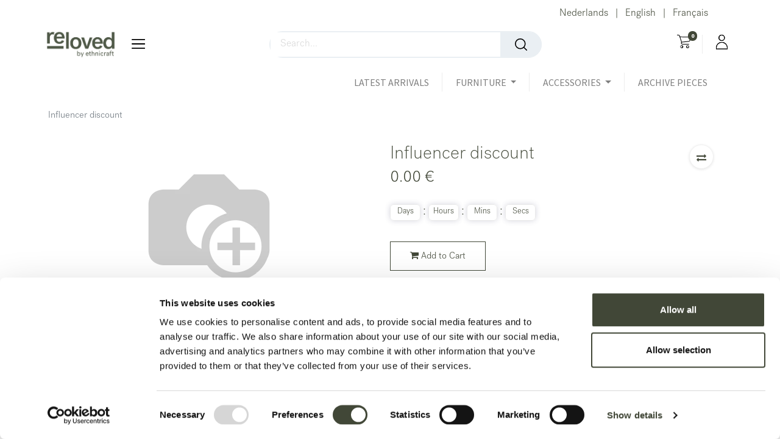

--- FILE ---
content_type: text/html; charset=utf-8
request_url: https://www.re-loved.com/shop/influencer-discount-9547
body_size: 14133
content:
<!DOCTYPE html>
<html lang="en-US" data-website-id="3" data-oe-company-name="Re-loved">
            
    
      
      
      
      
        
      
    
    
  <head>
                <meta charset="utf-8">
                <meta http-equiv="X-UA-Compatible" content="IE=edge,chrome=1">
            <meta name="viewport" content="width=device-width, initial-scale=1, user-scalable=no">
    
        <script>
          dataLayer = [{}];
        </script>
        
      <meta name="generator" content="Odoo">
    
    
    
    
    
    
    
    
    
      
      
      
      
        
          
            <meta property="og:type" content="website">
          
        
          
            <meta property="og:title" content="Influencer discount">
          
        
          
            <meta property="og:site_name" content="Re-loved">
          
        
          
            <meta property="og:url" content="https://www.re-loved.com/shop/influencer-discount-9547">
          
        
          
            <meta property="og:image" content="https://www.re-loved.com/web/image/product.template/9547/image_1024?unique=be2b11d">
          
        
          
            <meta property="og:description">
          
        
      
      
      
      
        
          <meta name="twitter:card" content="summary_large_image">
        
          <meta name="twitter:title" content="Influencer discount">
        
          <meta name="twitter:image" content="https://www.re-loved.com/web/image/product.template/9547/image_1024?unique=be2b11d">
        
          <meta name="twitter:description">
        
      
    
    
    
      
      
        <link rel="alternate" hreflang="nl" href="https://www.re-loved.com/nl/shop/influencer-discount-9547">
      
        <link rel="alternate" hreflang="en" href="https://www.re-loved.com/shop/influencer-discount-9547">
      
        <link rel="alternate" hreflang="fr" href="https://www.re-loved.com/fr/shop/influencer-discount-9547">
      
        <link rel="alternate" hreflang="x-default" href="https://www.re-loved.com/shop/influencer-discount-9547">
      
    
    <link rel="canonical" href="https://www.re-loved.com/shop/influencer-discount-9547">
    
    <link rel="preconnect" href="https://fonts.gstatic.com/" crossorigin="">
  
        

                <title>
        Influencer discount | 
        Re-loved
      </title>
                <link type="image/x-icon" rel="shortcut icon" href="/web/image/website/3/favicon?unique=340a03c">
            <link rel="preload" href="/web/static/lib/fontawesome/fonts/fontawesome-webfont.woff2?v=4.7.0" as="font" crossorigin="">
            <link type="text/css" rel="stylesheet" href="/web/content/768922-f798afb/3/web.assets_common.css" data-asset-xmlid="web.assets_common" data-asset-version="f798afb">
            <link type="text/css" rel="stylesheet" href="/web/content/770267-6185835/3/web.assets_frontend.css" data-asset-xmlid="web.assets_frontend" data-asset-version="6185835">
    
  
        

                <script id="web.layout.odooscript" type="text/javascript">
                    var odoo = {
                        csrf_token: "22d3a9f44f63570e6380894f6b893ac61f424389o1800402030",
                        debug: "",
                    };
                </script>
            <script type="text/javascript">
                odoo.dr_theme_config = {"bool_enable_ajax_load_on_click": false, "bool_enable_ajax_load": false, "bool_show_bottom_bar_onscroll": false, "bool_display_bottom_bar": true, "bool_mobile_filters": true, "json_zoom": {"zoom_enabled": true, "zoom_factor": 2, "disable_small": false}, "json_category_pills": {"enable": true, "enable_child": true, "hide_desktop": true, "show_title": true, "style": 1}, "json_grid_product": {"show_color_preview": true, "show_quick_view": true, "show_similar_products": true, "show_rating": true}, "json_shop_filters": {"in_sidebar": false, "collapsible": true, "show_category_count": true, "show_attrib_count": false, "hide_attrib_value": false, "show_price_range_filter": true, "price_range_display_type": "sales_price", "show_rating_filter": true, "show_brand_search": true, "show_labels_search": true, "show_tags_search": true, "brands_style": 1, "tags_style": 1}, "bool_sticky_add_to_cart": true, "bool_general_show_category_search": true, "json_general_language_pricelist_selector": {"hide_country_flag": false}, "json_brands_page": {"disable_brands_grouping": false}, "cart_flow": "default", "json_bottom_bar_config": ["tp_home", "tp_search", "tp_wishlist", "tp_offer", "tp_brands", "tp_category", "tp_orders"], "theme_installed": false, "pwa_active": false, "bool_product_offers": true, "is_public_user": true};
            </script>
        
            <script type="text/javascript">
                odoo.session_info = {"is_admin": false, "is_system": false, "is_website_user": true, "user_id": false, "is_frontend": true, "translationURL": "/website/translations", "cache_hashes": {"translations": "fd05df4d0f2990d5903d42d6b9957edb209ed756"}, "lang_url_code": "en"};
                if (!/(^|;\s)tz=/.test(document.cookie)) {
                    const userTZ = Intl.DateTimeFormat().resolvedOptions().timeZone;
                    document.cookie = `tz=${userTZ}; path=/`;
                }
            </script>
            <script defer type="text/javascript" src="/web/content/346196-5d1ba28/3/web.assets_common_minimal_js.js" data-asset-xmlid="web.assets_common_minimal_js" data-asset-version="5d1ba28"></script>
            <script defer type="text/javascript" src="/web/content/346197-4815fc4/3/web.assets_frontend_minimal_js.js" data-asset-xmlid="web.assets_frontend_minimal_js" data-asset-version="4815fc4"></script>
            
        
    
            <script defer type="text/javascript" data-src="/web/content/768925-9c05185/3/web.assets_common_lazy.js" data-asset-xmlid="web.assets_common_lazy" data-asset-version="9c05185"></script>
            <script async="1" type="text/javascript" src="https://static.klaviyo.com/onsite/js/klaviyo.js?company_id=Rivayp"></script>
            <script defer type="text/javascript" data-src="/web/content/770311-2ff8d51/3/web.assets_frontend_lazy.js" data-asset-xmlid="web.assets_frontend_lazy" data-asset-version="2ff8d51"></script>
    
  
        

                
            
            
            <script id="google_analytics_4_code" async="1" src="https://www.googletagmanager.com/gtag/js?id=G-8VG4L3LGNV"></script>
            <script>
              window.dataLayer = window.dataLayer || [];
              function gtag(){dataLayer.push(arguments);}
              gtag('js', new Date());
              gtag('config', 'G-8VG4L3LGNV', {});
            </script>
        
            
            
        
            

        
            <script type="text/javascript">
                console.log('dom')
                 document.addEventListener('DOMContentLoaded', function() {
                    window.dataLayer = window.dataLayer || [];

                    
                    const user_id = 'res.users(636,)';
                    const is_connected = '';
                    const is_public = 'True';
                    if (user_id && Boolean(is_connected)) {
                        window.dataLayer.push({
                            'event': 'userData',
                            'email': '',
                            'firstname': 'Public',
                            'lastname': 'user Re-loved',
                            'phonenumber': '',
                            'postalcode': '',
                            'city': '',
                            'country': ''.toLowerCase(),
                        });
                    }

                    
                    const form_info_address = document.querySelector("form[action='/shop/address']");
                    if (window.location.pathname === "/shop/address" && Boolean(is_public) && form_info_address) {
                        const btn_form = form_info_address.querySelector(".a-submit");
                        if (btn_form) {
                            btn_form.addEventListener("click", function(e) {
                                let data = {
                                    'event': 'userData',
                                    'email': form_info_address.querySelector("[name='email']").value,
                                    'firstname': form_info_address.querySelector("[name='firstname']").value,
                                    'lastname': form_info_address.querySelector("[name='lastname']").value,
                                    'phonenumber': form_info_address.querySelector("[name='phone']").value,
                                    'postalcode': form_info_address.querySelector("[name='zip']").value,
                                    'city': form_info_address.querySelector("[name='city']").value,
                                    'country': form_info_address.querySelector("[name='country_id'] option:checked").getAttribute('data-code'),
                                 }
                                sessionStorage.setItem('userData', JSON.stringify(data));
                                window.dataLayer.push(data);
                            });
                        }
                    }

                    
                    const form_professionals = document.querySelector("form[action='/website_form/']");
                    if (window.location.pathname === "/professionals" && Boolean(is_public) && form_professionals){
                        const btn_form = form_professionals.querySelector(".s_website_form_send");
                        if (btn_form) {
                            btn_form.addEventListener("click", function(e) {
                                let data = {
                                    'event': 'userData',
                                    'email': form_professionals.querySelector("[name='email_from']").value,
                                    'firstname': form_professionals.querySelector("[name='contact_name']").value,
                                    'phonenumber': form_professionals.querySelector("[name='phone']").value,
                                 }
                                sessionStorage.setItem('userData', JSON.stringify(data));
                                window.dataLayer.push(data);
                            });
                        }
                    }

                    
                    const userData = sessionStorage.getItem('userData');
                    if (Boolean(is_public) && userData) {
                        data = JSON.parse(userData);
                        window.dataLayer.push(data)
                    }
                });
            </script>
        
        
<!-- Google Tag Manager -->
<script data-cfasync="false">(function(w,d,s,l,i){w[l]=w[l]||[];w[l].push({'gtm.start':
new Date().getTime(),event:'gtm.js'});var f=d.getElementsByTagName(s)[0],
j=d.createElement(s),dl=l!='dataLayer'?'&l='+l:'';j.async=true;j.src=
'https://data.re-loved.com/gtm.js?id='+i+dl;f.parentNode.insertBefore(j,f);
})(window,document,'script','dataLayer','GTM-PB8RG5X');</script>
<!-- End Google Tag Manager -->
    </head>
            <body class="">
                
    
  
            
            
        
        
      <div id="wrapwrap" class="    ">
                
            <div class="te_auto_play_value d-none">
                <span>True</span>
            </div>
        
            
            
        <header id="top" data-anchor="true" data-name="Header" class="  o_header_standard">
                    <nav data-name="Navbar" class="navbar navbar-expand-lg navbar-light o_colored_level o_cc header10">
      <div class="oe_structure">
        <section class="container-fluid header_top">
          <div class="container d-flex justify-content-center justify-content-lg-between">
            
            <section class="te_s_header_offer_text o_colored_level">
              <span>&#160;</span>
            </section>
            <div class="te_header_before_right">
              <div class="te_header_lang">
                
        
        
        
    
        
        
    
        <div class="js_language_selector ml-2">
            <div class="list-inline" role="menu">
                
                    <a class="js_change_lang list-inline-item" href="/nl/shop/influencer-discount-9547" data-url_code="nl">
                        
        
    
            <span class="lang_btn_code" style="display:none">nl</span>
        <span> Nederlands</span>
                    </a>
                
        
            <span class="list-inline-item">|</span>
        
    
                    <a class="js_change_lang list-inline-item" href="/shop/influencer-discount-9547" data-url_code="en">
                        
        
    
            <span class="lang_btn_code" style="display:none">en</span>
        <span>English</span>
                    </a>
                
        
            <span class="list-inline-item">|</span>
        
    
                    <a class="js_change_lang list-inline-item" href="/fr/shop/influencer-discount-9547" data-url_code="fr">
                        
        
    
            <span class="lang_btn_code" style="display:none">fr</span>
        <span> Fran&#231;ais</span>
                    </a>
                
        
    
        <span class="o_add_language list-inline-item">|</span>
        
    

    </div>
        </div>
    
    
              </div>
              
              
            </div>
          </div>
        </section>
      </div>
      <div class="container justify-content-md-between header_middle">
        
        <div class="middle_first">
          <button type="button" class="navbar-toggler ept_mobi_toggler header_sidebar collapsed ml-3">
            <span class="navbar-toggler-icon">
              <div class="inner_bar"></div>
            </span>
          </button>
          
          
          <a href="/" class="navbar-brand logo te_header_before_logo">
            <span role="img" aria-label="Logo of Re-loved" title="Re-loved"><picture><source type="image/webp" srcset="/webp/image/website/3/logo/Re-loved?unique=340a03c"></source><img src="/web/image/website/3/logo/Re-loved?unique=340a03c" class="img img-fluid" alt="Re-loved" loading="lazy"/></picture></span>
          </a>
          
          
          <div class="te_bar_icon">
            <a href="#" class="">
              <i class="fa fa-bars"></i>
            </a>
          </div>
        </div>
        <div class="col-md-5 te_header_style_10_right">
          
          <div class="te_header_search">
            <div class="te_search_popover" tabindex="-1">
              
    <form method="get" class="o_wsale_products_searchbar_form o_wait_lazy_js " action="/shop">
                <div role="search" class="input-group">
        
        
            
            <input type="search" name="search" class="search-query form-control oe_search_box" data-limit="5" data-display-description="true" data-display-price="true" data-display-image="true" placeholder="Search..." value="">
        <div class="input-group-append">
            <button type="submit" class="btn btn-primary oe_search_button" aria-label="Search" title="Search"><i class="fa fa-search"></i></button>
        </div>
    </div>

                <input name="order" type="hidden" class="o_wsale_search_order_by" value="">
                
            </form>
        
            </div>
          </div>
        </div>
        <div class="te_header_right_icon">
          <div class="te_header_search">
            <div class="te_srch_icon_header">
              <a href="#" class="">
                <i class="fa fa-search te_srch_icon"></i>
                <i class="fa fa-times te_srch_close"></i>
              </a>
            </div>
          </div>
          
          
        
        
        <li class="nav-item divider d-none"> 
        
            
        <li class="o_wsale_my_cart  nav-item te_cart_icon_head ">
            <a href="/shop/cart" class="nav-link">
                <i class="fa fa-shopping-cart"></i>
                
                <sup class="my_cart_quantity badge badge-primary" data-order-id="">0</sup>
            </a>
        </li>
    
          
          
        
        
            
        
        <li class="o_wsale_my_wish d-none nav-item o_wsale_my_wish_hide_empty te_wish_icon_head">
            <a href="/shop/wishlist" class="nav-link">
                <i class="fa fa-1x fa-heart"></i>
                
                <sup class="my_wish_quantity o_animate_blink badge badge-primary">0</sup>
            </a>
        </li>
    
          <div class="te_header_account">
            
            <div class="px-2 te_signin">
              
                <a class="btn-link" href="/web/login">
                  <span class="te_user_account_icon">
                    <span class="fa fa-user-o d-block" aria-hidden="true"></span>
                  </span>
                </a>
              
            </div>
          </div>
        </div>
      </div>
      
      <div class="container-fluid header_bottom">
        <div class="container justify-content-start justify-content-lg-between">
          <div id="top_menu_collapse" class="collapse navbar-collapse">
            <div class="close_top_menu">x</div>
            
    <ul id="top_menu" class="nav navbar-nav o_menu_loading ml-auto">
        
              
              
                
              
              
              
                
    
            
        
            
        
            
        
            
        
    <li class="nav-item">
        
            
            
            <a role="menuitem" href="/shop/category/latest-arrivals-158" class="nav-link ">
                <span class="">LATEST ARRIVALS</span>
                
                    
                        
        
        
        <span id="menu_label_tx_span">
            
                
            
        </span>
    
                    
                
            </a>
        </li>
    

              
                
    
            
        
            
        
            
        
            
        
    
    <li class="nav-item dropdown  position-static" id="74">
        <a data-toggle="dropdown" href="#" class="nav-link dropdown-toggle o_mega_menu_toggle">
                <span class="">FURNITURE</span>
                
                    
                        
        
        
        <span id="menu_label_tx_span">
            
                
            
        </span>
    
                    
                
            </a>
        
            
            
            <div data-name="Mega Menu" class="dropdown-menu o_mega_menu dropdown-menu-right">
    























































































































































































































<section class="s_mega_menu_multi_menus py-4 o_colored_level" data-name="Multi-Menus">
        <div class="container">
            <div class="row">
                
                
                
                
                
                    <div class="py-2 text-center col-lg-2">
                        <h4><a href="/shop/category/tables-61"><b>Tables</b></a></h4>
                        <nav class="nav flex-column"><a href="/shop/category/tables-dining-tables-128" class="nav-link" data-name="Menu Item">Dining tables</a><a href="/shop/category/tables-coffee-tables-129" class="nav-link" data-name="Menu Item" data-original-title="" title="" aria-describedby="tooltip742833">Coffee tables</a></nav><a href="/shop/category/tables-side-tables-131" class="nav-link" data-name="Menu Item" data-original-title="" title="" aria-describedby="tooltip185419" style="padding-right: 0.2rem; padding-left: 0.2rem; white-space: normal; align-self: center;">Side tables</a><a href="/shop/category/tables-consoles-132" class="nav-link" data-name="Menu Item" data-original-title="" title="" aria-describedby="tooltip185419" style="padding-right: 0.2rem; padding-left: 0.2rem; white-space: normal; align-self: center;" data-listener-added_a0aa8c38="true">Consoles</a><nav class="nav flex-column"> </nav></div>
                
                    <div class="py-2 text-center col-lg-2">
                        <h4><a href="/shop/category/seating-62"><b>Seating</b></a></h4>
                        <nav class="nav flex-column">
                            
                                
                                
                                <a href="/shop/category/seating-sofas-137" class="nav-link" data-name="Menu Item" data-original-title="" title="" aria-describedby="tooltip542296">Sofas</a>
                            
                                
                                
                                
                            
                                
                                
                                <a href="/shop/category/seating-lounge-chairs-234" class="nav-link" data-name="Menu Item" data-original-title="" title="">Lounge chairs </a></nav><a href="/shop/category/seating-poufs-235" class="nav-link" data-name="Menu Item" style="padding-right: 0.2rem; padding-left: 0.2rem; white-space: normal; align-self: center;" data-original-title="" title="" aria-describedby="tooltip715715">Poufs</a><a href="/shop/category/seating-stools-233" class="nav-link" data-name="Menu Item" data-original-title="" title="" aria-describedby="tooltip715715" style="padding-right: 0.2rem; padding-left: 0.2rem; white-space: normal; align-self: center;">Stools</a><a href="/shop/category/seating-chairs-232" class="nav-link" data-name="Menu Item" data-original-title="" title="" aria-describedby="tooltip715715" style="padding-right: 0.2rem; padding-left: 0.2rem; white-space: normal; align-self: center; outline: none;">Chairs</a><a href="/shop/category/seating-benches-136" class="nav-link" data-name="Menu Item" data-original-title="" title="" aria-describedby="tooltip715715" style="padding-right: 0.2rem; padding-left: 0.2rem; white-space: normal; align-self: center; outline: none;">Benches</a><nav class="nav flex-column">
                            
                        </nav>
                    </div>
                
                    <div class="py-2 text-center col-lg-2">
                        <h4><a href="/shop/category/storage-63" data-original-title="" title="" aria-describedby="tooltip963879"><b>Storage</b></a></h4>
                        <nav class="nav flex-column">
                            
                                
                                
                                <a href="/shop/category/storage-sideboards-139" class="nav-link" data-name="Menu Item">Sideboards</a>
                            
                                
                                
                                <a href="/shop/category/storage-shelves-racks-142" class="nav-link" data-name="Menu Item">Shelves &amp; racks</a>
                            
                                
                                
                                <a href="/shop/category/storage-cupboards-140" class="nav-link" data-name="Menu Item">Cupboards &amp; dressers</a></nav><a href="/shop/category/storage-tv-cupboards-141" class="nav-link" data-name="Menu Item" style="padding-right: 0.2rem; padding-left: 0.2rem; white-space: normal; align-self: center;" data-original-title="" title="" aria-describedby="tooltip446398">TV cupboards</a><nav class="nav flex-column">
                            
                        </nav>
                    </div>
                
                    <div class="py-2 text-center col-lg-2">
                        <h4><a href="/shop/category/office-64" data-original-title="" title="" aria-describedby="tooltip302725"><b>Office</b></a></h4>
                        <nav class="nav flex-column">
                            
                                
                                
                                <a href="/shop/category/office-desks-144" class="nav-link" data-name="Menu Item" data-original-title="" title="" aria-describedby="tooltip668534">Desks</a>
                            
                                
                                
                                <a href="/shop/category/office-drawer-units-146" class="nav-link" data-name="Menu Item">Drawer units</a>
                            
                                
                                
                                <a href="/shop/category/office-office-chairs-147" class="nav-link" data-name="Menu Item" data-original-title="" title="" aria-describedby="tooltip953272">Office chairs</a></nav><a href="/shop/category/office-meeting-tables-189" class="nav-link" data-name="Menu Item" data-original-title="" title="" aria-describedby="tooltip953272" style="padding-right: 0.2rem; padding-left: 0.2rem; white-space: normal; align-self: center;">Meeting tables</a><nav class="nav flex-column">
                            
                        </nav>
                    </div><div class="py-2 text-center col-lg-2">
                        <h4><a href="/shop/category/bedroom-65" data-original-title="" title="" aria-describedby="tooltip272594"><b>Bedroom</b></a></h4>
                        <nav class="nav flex-column">
                            
                                
                                
                                <a href="/shop/category/bedroom-beds-180" class="nav-link" data-name="Menu Item">Beds</a>
                            
                                
                                
                                <a href="/shop/category/bedroom-bedside-tables-149" class="nav-link" data-name="Menu Item">Bedside tables</a></nav><a href="/shop/category/bedroom-dressers-190" class="nav-link" data-name="Menu Item" data-original-title="" title="" aria-describedby="tooltip446398" data-listener-added_a0aa8c38="true" style="padding-right: 0.2rem; padding-left: 0.2rem; white-space: normal; align-self: center; outline: none;" data-listener-added_3bb1f143="true">Dressers</a><nav class="nav flex-column">
                            
                                
                                
                                
                            
                        </nav>
                    <span id="monica-writing-entry-btn-root" style="position: absolute; left: 0px; top: 0px; pointer-events: none;"></span></div><div class="py-2 text-center col-lg-2">
                        <h4><a href="/shop/category/bathroom-169" data-original-title="" title="" aria-describedby="tooltip79128"><b>Bathroom</b></a></h4>
                        
                    </div>
                
            </div>
        </div>
    </section>
</div>
        
        </li>

              
                
    
            
        
            
        
            
        
            
        
    
    <li class="nav-item dropdown  " id="85">
        <a data-toggle="dropdown" href="#" class="nav-link dropdown-toggle ">
                <span class="">ACCESSORIES</span>
                
                    
                        
        
        
        <span id="menu_label_tx_span">
            
                
            
        </span>
    
                    
                
            </a>
        
            
            
            
        <ul class="dropdown-menu" role="menu">
                
                    
    
            
        
            
        
            
        
            
        
    <li class="">
        
            
            
            <a role="menuitem" href="/shop/category/accessories-mirrors-156" class="dropdown-item ">
                <span class="">Mirrors</span>
                
                    
                        
        
        
        <span id="menu_label_tx_span">
            
                
            
        </span>
    
                    
                
            </a>
        </li>
    

                
                    
    
            
        
            
        
            
        
            
        
    <li class="">
        
            
            
            <a role="menuitem" href="/shop/category/accessories-rugs-171" class="dropdown-item ">
                <span class="">Rugs</span>
                
                    
                        
        
        
        <span id="menu_label_tx_span">
            
                
            
        </span>
    
                    
                
            </a>
        </li>
    

                
                    
    
            
        
            
        
            
        
            
        
    <li class="">
        
            
            
            <a role="menuitem" href="/shop/category/accessories-cushions-throws-168" class="dropdown-item ">
                <span class="">Cushions &amp; throws</span>
                
                    
                        
        
        
        <span id="menu_label_tx_span">
            
                
            
        </span>
    
                    
                
            </a>
        </li>
    

                
                    
    
            
        
            
        
            
        
            
        
    <li class="">
        
            
            
            <a role="menuitem" href="/shop/category/accessories-trays-objects-167" class="dropdown-item ">
                <span class="">Trays &amp; objects</span>
                
                    
                        
        
        
        <span id="menu_label_tx_span">
            
                
            
        </span>
    
                    
                
            </a>
        </li>
    

                
                    
    
            
        
            
        
            
        
            
        
    <li class="">
        
            
            
            <a role="menuitem" href="/shop/category/accessories-wall-art-163" class="dropdown-item ">
                <span class="">Wall art</span>
                
                    
                        
        
        
        <span id="menu_label_tx_span">
            
                
            
        </span>
    
                    
                
            </a>
        </li>
    

                
                    
    
            
        
            
        
            
        
            
        
    <li class="">
        
            
            
            <a role="menuitem" href="/shop/category/accessories-lighting-182" class="dropdown-item ">
                <span class="">Lighting</span>
                
                    
                        
        
        
        <span id="menu_label_tx_span">
            
                
            
        </span>
    
                    
                
            </a>
        </li>
    

                
                    
    
            
        
            
        
            
        
            
        
    <li class="">
        
            
            
            <a role="menuitem" href="/shop/category/accessories-coat-hangers-185" class="dropdown-item ">
                <span class="">Coat hangers</span>
                
                    
                        
        
        
        <span id="menu_label_tx_span">
            
                
            
        </span>
    
                    
                
            </a>
        </li>
    

                
                    
    
            
        
            
        
            
        
            
        
    <li class="">
        
            
            
            <a role="menuitem" href="/shop/category/accessories-maintenance-products-179" class="dropdown-item ">
                <span class="">Maintenance products</span>
                
                    
                        
        
        
        <span id="menu_label_tx_span">
            
                
            
        </span>
    
                    
                
            </a>
        </li>
    

                
            </ul>
        </li>

              
                
    
            
        
            
        
            
        
            
        
    <li class="nav-item">
        
            
            
            <a role="menuitem" href="/shop?search=&amp;order=&amp;attrib=270-2500&amp;attrib=&amp;attrib=&amp;attrib=&amp;attrib=&amp;attrib=&amp;attrib=&amp;attrib=#top" class="nav-link ">
                <span class="">ARCHIVE PIECES</span>
                
                    
                        
        
        
        <span id="menu_label_tx_span">
            
                
            
        </span>
    
                    
                
            </a>
        </li>
    

              
              <ul class="px-0 list-unstyled">
                <li class="o_wsale_my_wish o_wsale_my_wish_hide_empty te_wish_icon_head">
                <li class="te_header_lang_mobi d-none">
                  
        
        
        
    
        
        
    
        <div class="js_language_selector ml-2">
            <div class="list-inline" role="menu">
                
                    <a class="js_change_lang list-inline-item" href="/nl/shop/influencer-discount-9547" data-url_code="nl">
                        
        
    
            <span class="lang_btn_code" style="display:none">nl</span>
        <span> Nederlands</span>
                    </a>
                
        
            <span class="list-inline-item">|</span>
        
    
                    <a class="js_change_lang list-inline-item" href="/shop/influencer-discount-9547" data-url_code="en">
                        
        
    
            <span class="lang_btn_code" style="display:none">en</span>
        <span>English</span>
                    </a>
                
        
            <span class="list-inline-item">|</span>
        
    
                    <a class="js_change_lang list-inline-item" href="/fr/shop/influencer-discount-9547" data-url_code="fr">
                        
        
    
            <span class="lang_btn_code" style="display:none">fr</span>
        <span> Fran&#231;ais</span>
                    </a>
                
        
    
        <span class="o_add_language list-inline-item">|</span>
        
    

    </div>
        </div>
    
    
                </li>
                
                
              </ul>
            
    </ul>

          </div>
        </div>
      </div>
    </nav>
  </header>
            <div class="te_vertical_menu te_vertical_style_10">
                <section>
                    <a href="#" class="te_menu_btn_close">
                        <i class="fa fa-times te_menu_icon_close"></i>
                    </a>
                </section>
                
                <div>
  <section class="s_rating menu_vertical_option">
    <div class="te_side_bar">
      
      <section class="o_colored_level">
        <div class="te_sidenav_menu">
          <ul>
            <section class="o_colored_level">
              <li>
                <a href="/about" data-original-title="" title="" aria-describedby="tooltip210614">About us</a>
              </li>
            </section>
            <section class="o_colored_level">
              <li>
                <a href="/contact" data-original-title="" title="" aria-describedby="tooltip577766">Contact us</a>
              </li>
            </section>
            <section class="o_colored_level">
              <li>
                <a href="https://ethnicraft.com/be/en/care-maintenance" data-original-title="" title="" aria-describedby="tooltip959861" data-listener-added_29ca5749="true" spellcheck="true" target="_blank">Care &amp; Maintenance</a>
              </li>
            </section>
            <section class="o_colored_level">
              <li>
                <a href="/subscribe" data-original-title="" title="" aria-describedby="tooltip870831">Subscribe to the newsletter</a>
              </li>
            </section>
          </ul>
        </div>
        <div class="te_sidenav_content">
          <section class="o_colored_level">
            <p>&#160;</p>
          </section>
        </div>
      </section>
      <section>
        <div class="te_content_text">
          <section>
            <a class="te_ver_add_ept" href="tel:%20+32%203%20443%2001%2050">
              <span class="fa fa-phone"></span>
              <span>+32 3 443 01 50</span>
            </a>
          </section>
          <section>
            <a class="te_ver_add_ept" href="mailto:%20info@re-loved.com">
              <span class="fa fa-envelope"></span>
              <span>info@re-loved.com</span>
            </a>
          </section>
          <section>
            <p class="te_ver_add_ept">
              <span class="fa fa-map-marker"></span>
              <span>Scheldeweg 5</span>
              
              <span>Boom</span>
              
              <span>2850</span>
              <span>Belgium</span>
            </p>
          </section>
        </div>
      </section>
      <section>
        <div class="te_sidenav_social_icon">
          <p></p>
          <div class="s_share te_social_icon ">
            
            <section>
              
            </section>
            <section>
              
            </section>
            <section>
              
            </section>
            <section>
              
            </section>
            <section>
              
            </section>
          </div>
        </div>
      </section>
    </div>
  </section>
</div>
            </div>
        
                
            
            
        <div class="oe_website_sale_ept">
            <div class="modal fade" id="ajax_cart_model" tabindex="-1">
                <div class="modal-dialog modal-md modal-dialog-centered">
                    <div class="modal-content ajax_cart_modal">
                        <button type="button" class="cart_close" data-dismiss="modal" aria-label="Close" tabindex="-1">
                        </button>
                        <div class="modal-body"></div>
                    </div>
                </div>
            </div>
        </div>
    
            
                <input type="hidden" id="ajax_cart_template" value="1">
            
        
            
            
        
            
            
        <div class="modal fade" id="quick_view_model" tabindex="-1">
            <div class="modal-dialog modal-lg modal-dialog-centered">
                <div class="modal-content quick_view_modal">
                    <button type="button" class="quick_close" data-dismiss="modal" aria-label="Close" tabindex="-1">
                    </button>
                    
                        <div class="modal-body oe_website_sale"></div>
                    
                </div>
            </div>
        </div>
    
        <main>
                    
            
        
            
            
            <script type="text/javascript">
                window.addEventListener('load', function() {
                    gtag('event', 'view_item', {
                        currency: 'EUR',
                        items: [{
                            item_id: '9547',
                            item_name: 'Influencer discount',
                            
                            price: 0.0,
                            currency: 'EUR',
                            quantity: 1
                        }],
                        value: 0.0,
                        send_to: 'G-8VG4L3LGNV'
                    });
                });
            </script>
        <div itemscope="itemscope" itemtype="http://schema.org/Product" id="wrap" class="js_sale ecom-zoomable zoomodoo-next">
                
    <div class="te_product_breadcrumb te_prod_bottom_margin">
      
            
        <ol class="breadcrumb">
            <section class="container">
                
                <li class="breadcrumb-item active">
                    <span>Influencer discount</span>
                </li>
            </section>
        </ol>
    
        
    </div>
  <section id="product_detail" class="container py-2 oe_website_sale " data-view-track="1">
                    
    
    
  <div class="row">
                        <div class="col-md-8">
                            <div class="form-inline justify-content-end">
                                
        
    <form method="get" class="o_wsale_products_searchbar_form o_wait_lazy_js " action="/shop">
                <div role="search" class="input-group">
        
        
            
            <input type="search" name="search" class="search-query form-control oe_search_box" data-limit="5" data-display-description="true" data-display-price="true" data-display-image="true" placeholder="Search...">
        <div class="input-group-append">
            <button type="submit" class="btn btn-primary oe_search_button" aria-label="Search" title="Search"><i class="fa fa-search"></i></button>
        </div>
    </div>

                <input name="order" type="hidden" class="o_wsale_search_order_by" value="">
                
            
            
        
            </form>
        
    
                                </div>
                        </div>
                    </div>
                    <div class="row te_row_main">
                        <div class="col-lg-6 te_product_media">
                            
        
        <div id="mainSlider" class="position-relative">
      <div class="owl-carousel carousel-inner">
        
          
            <div class=""><picture><source type="image/webp" srcset="/webp/image/product.product/10890/image_1024/Influencer%20discount?unique=f04db7b"></source><img src="/web/image/product.product/10890/image_1024/Influencer%20discount?unique=f04db7b" itemprop="image" class="img img-fluid product_detail_img mh-100" alt="Influencer discount" loading="lazy"/></picture></div>
          
        
      </div>
    </div>
    
    <div id="thumbnailSlider" class="">
                <input id="len-ept-image" type="hidden" value="1">
                
            </div>
    
    
    
  
                        
            
            
        </div>
                        <div class="col-lg-6 offset-xl-0 te_product_media" id="product_details">
                            
                            
            
                
            
        <h1 itemprop="name" class="te_product_name te_prod_bottom_margin">Influencer discount</h1>
    
    
    
    
    
  
    <span id="te_rect_cnt" class="d-none">1</span>
  
                            <span itemprop="url" style="display:none;">https://www.live-light.com/shop/influencer-discount-9547</span>
                            <span itemprop="image" style="display:none;">https://www.live-light.com/web/image/product.template/9547/image_1920?unique=be2b11d</span>
                            <form action="/shop/cart/update" method="POST">
                                <input type="hidden" name="csrf_token" value="22d3a9f44f63570e6380894f6b893ac61f424389o1800402030">
                                <div class="js_product js_main_product">
                                    
    
      <div itemprop="offers" itemscope="itemscope" itemtype="http://schema.org/Offer" class="product_price mt16 te_prod_bottom_margin">
                
                
                <h4 class="oe_price_h4 css_editable_mode_hidden">
                    <b data-oe-type="monetary" data-oe-expression="combination_info['price']" class="oe_price" style="white-space: nowrap;"><span class="oe_currency_value">0.00</span>&#160;&#8364;</b>
                    <span data-oe-type="monetary" data-oe-expression="combination_info['list_price']" style="text-decoration: line-through; white-space: nowrap;" class="text-danger oe_default_price d-none"><span class="oe_currency_value">0.00</span>&#160;&#8364;</span>
                    <span itemprop="price" style="display:none;">0.0</span>
                    <span itemprop="priceCurrency" style="display:none;">EUR</span>
                </h4>
                <h4 class="css_non_editable_mode_hidden decimal_precision" data-precision="2">
                    <span><span class="oe_currency_value">0.00</span>&#160;&#8364;</span>
                </h4>
                </div>
        
    
    <div class="te_time_main_div">
      <div class="te_time_main_div">
        <div class="timer_data">
          <div class="timer_input">
            <input type="hidden" class="current_date" value="0">
            <input type="hidden" class="start_date" value="0">
            <input type="hidden" class="end_date" value="0">
          </div>
        </div>
        <div id="timer_portion_content_ept" class="te_display_end_date te_prod_bottom_margin">
          <div class="product_offer_timer">
            <span class="text-center d-inline-block">
              <div class="rounded_digit_product">
                <span id="days" class="d-block  te_days_hr_min_sec"></span>
                <div id="time_lbl" class="d-block">Days</div>
              </div>
              <div class="digit_separator">:</div>
            </span>
            <span class="text-center d-inline-block">
              <div class="rounded_digit_product">
                <span id="hours" class="d-block  te_days_hr_min_sec"></span>
                <div id="time_lbl" class="d-block">Hours</div>
              </div>
              <div class="digit_separator">:</div>
            </span>
            <span class="text-center d-inline-block">
              <div class="rounded_digit_product">
                <span id="minutes" class="d-block te_days_hr_min_sec"></span>
                <div id="time_lbl" class="d-block">Mins</div>
              </div>
              <div class="digit_separator">:</div>
            </span>
            <span class="text-center d-inline-block">
              <div class="rounded_digit_product">
                <span id="seconds" class="d-block te_days_hr_min_sec"></span>
                <div id="time_lbl" class="d-block">Secs</div>
              </div>
            </span>
          </div>
        </div>
      </div>
    </div>
  
                                        <input type="hidden" class="product_id" name="product_id" value="10890">
                                        <input type="hidden" class="product_template_id" name="product_template_id" value="9547">
                                        
                                            <ul class="d-none js_add_cart_variants" data-attribute_exclusions="{'exclusions: []'}"></ul>
                                        
                                    
                                    <p class="css_not_available_msg alert alert-warning">This combination does not exist.</p>
                                    
    
    
      
    
  
            
            
            
            
        
            
            <div class="stock_info_div" style="display:none;" id="10890" value="10" allow="deny">
                
                
                
        
            
                
        
            
        
        
        
    
            

            
        

        
    
            
    
  </div>
        
    
        
            
            
                
                    <a role="button" id="add_to_cart" class="btn btn-primary btn-lg mt16 js_check_product a-submit te_theme_button
                d-inline-block
                w-100
            " href="#" onclick="dataLayer.push({ 'event': 'addToCart', 'ecommerce': { 'currencyCode': 'EUR', 'add': { 'products': [{ 'name': 'Influencer discount', 'id': 'Influencer discount', 'price': '0.0', 'category': '', 'quantity': parseInt('1') }] } } });"><i class="fa fa-shopping-cart"></i> Add to Cart</a>
                

                
            

            

        <div id="product_option_block">
            
                
                <button type="button" role="button" class="d-none d-md-inline-block btn btn-link mt16 o_add_compare_dyn te_theme_button" aria-label="Compare" data-action="o_comparelist" data-product-product-id="10890">
                <span class="fa fa-exchange"></span>
            </button>
        
        </div>
    <div class="availability_messages o_not_editable"></div>
  
                                </div>
                            </form>
    <div class="te_p_sku">
      <div class="te_sku">SKU:</div>
      <div class="js_sku_div" itemprop="sku">29788</div>
    </div>
    
    
      
        
    
    
  
                            <div>
                                <div id="product_attributes_simple">
                
                <p class="text-muted">
                    
                    
                    <span id="ll_product_sku"></span>
                </p>
            </div>
        </div>
                            <hr>
    
  
                        
    <div class="product_btns_right_block">
      
        
        <button type="button" role="button" class="d-none d-md-inline-block btn o_add_compare" title="Compare" aria-label="Compare" data-action="o_comparelist" data-product-product-id="10890">
          <span class="fa fa-exchange"></span>
        </button>
      
      
      
    </div>
  
    <hr class="">
    <p class="text-muted">
      
    </p>
  
            <div class="te_s_shipping_info">
      <ul>
        <li class="border-right te_s_shipping_info_li text-muted">
          <a href="/conditions" class="btn btn-primary" data-original-title="" title="" aria-describedby="tooltip171112" target="_blank"> &#160;Learn more about Product Conditions</a>
          <br>
        </li>
      </ul>
    </div>
  </div>
                    </div>
                </section>
    
  
    
      
  <section class="product_tabs_ept s_tabs">
    <div class="container tabs_container_main">
      <div class="row s_col_no_bgcolor">
        <div class="col-lg-12">
          <div class="bg-white">
            <div class="product-header">
              <ul id="te_product_tabs" class="nav nav-tabs product-header-tabs" role="tablist">
                
                
                
                
                
                
                
                
                  
                    <li class="nav-item">
                      <a class="nav-link te_tab_mb_nav_link" data-toggle="tab" role="tab" aria-selected="false" id="nav_tabs_link_9547_2" href="#nav_tabs_content_9547_2" aria-controls="nav_tabs_content_9547_2">
                        <p></p>
                        <span class="nav_tab_title">Delivery &amp; Pick-up</span>
                      </a>
                    </li>
                  
                
                  
                    <li class="nav-item">
                      <a class="nav-link te_tab_mb_nav_link" data-toggle="tab" role="tab" aria-selected="false" id="nav_tabs_link_9547_1" href="#nav_tabs_content_9547_1" aria-controls="nav_tabs_content_9547_1">
                        <p></p>
                        <span class="nav_tab_title">Right of withdrawal</span>
                      </a>
                    </li>
                  
                
              </ul>
            </div>
            <div class="product-body tab-content" id="prd-tab-content">
              <div class="tab-pane fade show active py-3" id="nav_tabs_content_description" role="tabpanel" aria-labelledby="nav_tabs_link_description">
                <div class="card-header" role="tab" id="prd-tab-content_description">
                  <h5 class="mb-0">
                    <a data-toggle="collapse" class="collapsed  te-tab-a" href="#collapse_description" data-parent="#prd-tab-content" aria-expanded="true" aria-controls="collapse_description">
                      <span class="fa fa-sliders mr-2"></span>
                      <span class="nav_tab_title">Description</span>
                    </a>
                  </h5>
                </div>
                <div id="collapse_description" class="collapse" data-parent="#prd-tab-content" role="tabpanel" aria-labelledby="prd-tab-content_description">
                  <div class="card-body">
                    
                  </div>
                </div>
              </div>
              
              
              
              
              
              
              
                
                  <div class="tab-pane fade py-3" role="tabpanel" id="nav_tabs_content_9547_2" aria-labelledby="nav_tabs_link_9547_2">
                    <div class="card-header" role="tab" id="prd_card_content_9547_2">
                      <h5 class="mb-0">
                        <a class="collapsed te-tab-a" data-toggle="collapse" data-parent="#prd-tab-content" aria-expanded="false" href="#collapse_9547_2" aria-controls="collapse_9547_2">
                          <span class="fa fa-info-circle mr-2"></span>
                          <span class="nav_tab_title">Delivery &amp; Pick-up</span>
                        </a>
                      </h5>
                    </div>
                    <div data-parent="#prd-tab-content" class="collapse " role="tabpanel" id="collapse_9547_2" aria-labelledby="prd_card_content_9547_2">
                      <div class="card-body">
                        <div class="oe_structure"><section class="s_text_block" data-snippet="s_text_block" data-name="Description text product">
                <div class="container">
                    <div class="row">
                        <div class="pt32 pb32 o_colored_level col-lg-8 offset-lg-3">
                            <p data-start="84" data-end="486">We ship furniture to the Benelux and Germany. Please note that all deliveries are street-level only: items will not be carried upstairs, downstairs, or inside your home. An adult must be present to assist the driver if needed and to sign for delivery. The delivery cost of your order will be calculated during checkout based on region and total volume.&#160;You can also find more details on our <a href="https://www.re-loved.com/faq" style="text-decoration-line: underline;">FAQ page</a>.<br><br></p><p data-start="488" data-end="936">If you prefer, you can pick up your order free of charge from our warehouse in Boom, Belgium.&#160;Simply indicate your preferred pick-up date during checkout. Please make sure the items will fit in your vehicle, and bring moving blankets to protect them during transport, as they are not packed in their original packaging.<br><br></p><p class="MsoNormal">

</p><p data-start="938" data-end="1052">Accessories are shipped separately and delivered directly to you via FedEx. Just select this option at checkout.</p></div></div></div></section>
</div>
                      </div>
                    </div>
                  </div>
                
              
                
                  <div class="tab-pane fade py-3" role="tabpanel" id="nav_tabs_content_9547_1" aria-labelledby="nav_tabs_link_9547_1">
                    <div class="card-header" role="tab" id="prd_card_content_9547_1">
                      <h5 class="mb-0">
                        <a class="collapsed te-tab-a" data-toggle="collapse" data-parent="#prd-tab-content" aria-expanded="false" href="#collapse_9547_1" aria-controls="collapse_9547_1">
                          <span class="fa fa-info-circle mr-2"></span>
                          <span class="nav_tab_title">Right of withdrawal</span>
                        </a>
                      </h5>
                    </div>
                    <div data-parent="#prd-tab-content" class="collapse " role="tabpanel" id="collapse_9547_1" aria-labelledby="prd_card_content_9547_1">
                      <div class="card-body">
                        <div class="oe_structure"><section class="s_text_block" data-snippet="s_text_block" data-name="Description text product">
                <div class="container">
                    <div class="row">
                        <div class="pt32 pb32 o_colored_level col-lg-8 offset-lg-3">
                            <p class="lead"><span style='font-family: Roboto, "Odoo Unicode Support Noto", sans-serif;'><font class="text-o-color-1" style="font-size: 14px;">You have 14 days after delivery to decide to return your product, providing it is in the same state it was delivered in. Please note, this only applies to consumer orders. We will then offer a full refund. You can choose to return the item yourself to our warehouse (located in Boom, Belgium), or to have it picked up for a fee (&#8364;72,6/m&#179; for Belgium, &#8364;84,7/m&#179; for the Netherlands &amp; Luxembourg). More information in our&#160;</font></span><u style='font-size: 15px; font-family: Roboto, "Odoo Unicode Support Noto", sans-serif;'><a href="/faq" target="_blank"><b>FAQ</b></a></u><span style='font-family: Roboto, "Odoo Unicode Support Noto", sans-serif;'><font class="text-o-color-1" style="font-size: 14px;">.</font></span><br></p>
                        </div>
                    </div>
                </div>
            </section>
</div>
                      </div>
                    </div>
                  </div>
                
              
            </div>
          </div>
        </div>
      </div>
    </div>
  </section>
            <div class="relative_position_cart"></div>
        

    
  
                
    
    <div class="recommended_product_slider_main container">
      
      
      
    </div>
  
  
				<meta itemprop="sku">
				<meta itemprop="description">
				<link itemprop="image" href="/website/image/product.product/10890/image">

				
			</div>
          
        
				
					
			<script type="application/ld+json">
				{
				"@context": "http://schema.org",
				"@type": "BreadcrumbList",
				"itemListElement": [{
					"@type": "ListItem",
					"position": 1,
					"item": {
					"@id": "/shop",
					"name": "Products"
					}
				},
				
				{
					"@type": "ListItem",
					"position": 2,
					"item": {
					"@id": "",
					"name": "Influencer discount"
					}
				}]
				}
			</script>
		
				
				
					
			<script type="application/ld+json">
				{
					"@context": "http://schema.org",
					"@type": "Organization",
					"name": "Re-loved",
					"url": "https://www.re-loved.com/",
					"address": {
						"@type": "PostalAddress",
						"streetAddress" : "Scheldeweg 5, ",
						"addressLocality" : "Boom",
						"addressRegion" : "",
						"postalCode" : "2850",
						"addressCountry" : "BE"
					}
					
						,"logo": "https://www.re-loved.com/logo.png"
					
					
					,"contactPoint" : [{
						"@type" : "ContactPoint",
						"email" : "info@re-loved.com",
						"telephone" : "+32 3 443 01 50",
						"contactType" : "Customer Service"
					}]
					
					
					,"sameAs": [
						"",
						"",
						"",
						"",
						""
					]
					
				}
			</script>
		
				
				
					
			<script type="application/ld+json">
				{
					"@context" : "https://schema.org",
					"@type" : "WebSite",
					"url" : "https://www.re-loved.com/"
					
					,"potentialAction" : {
						"@type" : "SearchAction",
						"target" : "https://www.re-loved.com/shop?search={search_term_string}",
						"query-input" : "required name=search_term_string"
					}
					
				}
			</script>
		
				
			
        
            <input type="hidden" id="ajax_cart_product_template" value="1">
        
                
            <div class="ios-prompt">
                <span style="color: rgb(187, 187, 187); float: right;"></span>
                <picture><source type="image/webp" srcset="/webp/image/website/3/app_image_512/50x50"></source><img style="float: left; height: 50px; width: auto; margin-right: 1rem;" src="/web/image/website/3/app_image_512/50x50" loading="lazy"/>
                </picture><p>To install this Web App in your iPhone/iPad press <picture><source type="image/webp" srcset="/pwa_ept/static/src/img/icon.webp"></source><img src="/pwa_ept/static/src/img/icon.png" style="display: inline-block; height: 20px;" loading="lazy"/> and then Add to Home Screen.</picture></p>
            </div>
            <div class="ept_is_offline" style="display:none;">
                <picture><source type="image/webp" srcset="/pwa_ept/static/src/img/offline_app.webp"></source><img src="/pwa_ept/static/src/img/offline_app.png" alt="App offline" loading="lazy"/>
            </picture></div>
            <style>
              .ios-prompt {
                background-color: #fff;
                border: 1px solid #eee;
                box-shadow: 0 1px 10px #ccc;
                display: none;
                padding: 0.8rem 1rem 0 0.5rem;
                text-decoration: none;
                font-size: 14px;
                color: #555;
                position: fixed;
                bottom: 0;
                margin: 0 auto 1rem;
                z-index: 999;
              }
              .ept_is_offline {
                position: fixed;
                bottom: 1rem;
                left: 1rem;
                height: 65px;
                width: 65px;
                z-index: 9999;
              }
              .ept_is_offline img {
                width: 100%;
              }
            </style>
        
            <div class="oe_website_sale_ept">
                <div class="modal fade" id="ajax_cart_model_shop" tabindex="-1">
                    <div class="modal-dialog modal-md modal-dialog-centered">
                        <div class="modal-content ajax_cart_modal">
                            <button type="button" class="cart_close" data-dismiss="modal" aria-label="Close" tabindex="-1">
                            </button>
                            <div class="modal-body">
                            </div>
                        </div>
                    </div>
                </div>
            </div>
        </main>
                <footer id="bottom" data-anchor="true" data-name="Footer" class="o_footer o_colored_level o_cc ">
                    <div id="footer" class="oe_structure oe_structure_solo" style="">
      <section class="s_text_block pb16 pt56" data-snippet="s_text_block" data-name="Text" style="">
        <div class="container">
          <div class="row">
            <div class="o_colored_level col-lg-3 pb32 pt0" style="">
              <h5 class="mb-3">
                <b>RE-LOVED</b>
                <font style="font-size: 14px;">
                  <b> </b>
                </font>
              </h5>
              <ul class="list-unstyled">
                <li>
                  <font style="font-size: 14px;">Scheldeweg 5&#160; &#160; &#160; &#160;&#160;</font>
                  <a href="tel:+3234430150" data-original-title="" title="" aria-describedby="tooltip211826">
                    <font style="font-size: 14px;" data-original-title="" title="" aria-describedby="tooltip349068">+32 3 443 01 50</font>
                  </a>
                </li>
                <li>
                  <font style="font-size: 14px;">2850 Boom&#160; &#160; &#160; &#160; &#160; &#160;&#160;</font>
                  <a href="mailto:info@re-loved.com" data-original-title="" title="" aria-describedby="tooltip189915">
                    <font style="font-size: 14px;">info@re-loved.com</font>
                    <br>
                  </a>
                </li>
                <li>
                  <font style="font-size: 14px;">BELGIUM</font>
                </li>
              </ul>
            </div>
            <div class="o_colored_level col-lg-3 pt0 pb0" style="">
              <p></p>
              <p>
                <font style="font-size: 14px;">
                  <a href="/contact" data-original-title="" title="" aria-describedby="tooltip590283">CONTACT US<br></a>
                </font>
              </p>
              <p>
                <font style="font-size: 14px;" class="text-o-color-1">
                  <a href="/about" data-original-title="" title="" aria-describedby="tooltip588768">ABOUT US</a>
                </font>
              </p>
              <p>
                <font style="font-size: 14px;" class="text-o-color-1">
                  <a href="/conditions" data-original-title="" title="" aria-describedby="tooltip367796" target="_blank">PRODUCT CONDITIONS</a>
                </font>
              </p>
              <p>
                <font style="font-size: 14px;" class="text-o-color-1">
                  <a href="/faq" data-original-title="" title="" aria-describedby="tooltip367796"></a>
                  <a href="https://www.re-loved.com/ethnicraft-outlet-en" style="background-color: rgb(255, 255, 255);" data-original-title="" title="" aria-describedby="tooltip213764" data-listener-added_40b27963="true">PHYSICAL OUTLET<br></a>
                </font>
              </p>
              <p>
                <font style="font-size: 14px;" class="text-o-color-1">
                  <a href="/shop?search=&amp;order=&amp;attrib=270-2500&amp;attrib=&amp;attrib=&amp;attrib=&amp;attrib=&amp;attrib=&amp;attrib=&amp;attrib=#top">ONLINE ARCHIVE SALE</a>
                </font>
              </p>
              <p>
                <font style="font-size: 14px;" class="text-o-color-1"></font>
                <a href="https://ethnicraft.com/be/en/care-maintenance">
                  <font style="font-size: 14px;" data-original-title="" title="" aria-describedby="tooltip979316" class="text-o-color-1">ETHNICRAFT CARE &amp; MAINTENANCE</font>
                </a>
              </p>
              <p style="font-family: PostGrotesk-Light; color: rgb(65, 71, 55); line-height: 27px;">
                <font style="font-size: 14px;" class="text-o-color-1"></font>
                <a href="https://ethnicraft.com/be/en/care-maintenance" data-original-title="" title="" aria-describedby="tooltip584306"></a>
              </p>
              <p></p>
            </div>
            <div class="o_colored_level col-lg-2 pt0 pb32">
              <p></p>
              <p style="font-family: PostGrotesk-Light; color: rgb(65, 71, 55); line-height: 27px;">
                <a href="https://www.re-loved.com/faq" data-original-title="" title="" aria-describedby="tooltip367796" style="background-color: rgb(255, 255, 255); font-size: 14px;">FAQ</a>
              </p>
              <p style="font-family: PostGrotesk-Light; color: rgb(65, 71, 55); line-height: 27px;">
                <a href="https://www.re-loved.com/shop/terms" target="_blank">
                  <font data-original-title="" title="" aria-describedby="tooltip773308" style="font-size: 14px;" class="text-o-color-1"></font>
                </a>
                <font data-original-title="" title="" aria-describedby="tooltip773308" style="font-size: 14px;" class="text-o-color-1">
                  <a href="/press" target="_blank" data-listener-added_cfeb41e5="true" data-original-title="" title="" aria-describedby="tooltip162257" style="background-color: rgb(255, 255, 255);">PRESS</a>
                </font>
              </p>
              <p style="font-family: PostGrotesk-Light; color: rgb(65, 71, 55); line-height: 27px;">
                <a href="https://www.trustpilot.com/review/re-loved.com" target="_blank" data-listener-added_cfeb41e5="true" data-original-title="" title="" aria-describedby="tooltip162257" style="background-color: rgb(255, 255, 255); font-size: 14px;">REVIEWS</a>
              </p>
              <p style="font-family: PostGrotesk-Light; color: rgb(65, 71, 55); line-height: 27px;">
                <a href="https://www.re-loved.com/shop/terms" target="_blank" data-original-title="" title="" aria-describedby="tooltip126372">
                  <font data-original-title="" title="" aria-describedby="tooltip773308" style="font-size: 14px;" class="text-o-color-1">TERMS &amp; CONDITIONS</font>
                  <font class="text-o-color-1" style="">&#160;</font>
                </a>
                <font style="font-size: 14px;" class="text-o-color-1">&#160;</font>
              </p>
              <p style="font-family: PostGrotesk-Light; color: rgb(65, 71, 55); line-height: 27px;">
                <font style="font-size: 14px;" class="text-o-color-1">
                  <a href="https://www.re-loved.com/privacy-policy" data-original-title="" title="" aria-describedby="tooltip906063">PRIVACY POLICY</a>
                </font>
              </p>
              <p style="font-family: PostGrotesk-Light; color: rgb(65, 71, 55); line-height: 27px;">
                <span style="font-size: 14px;" class="text-o-color-1">
                  <a href="https://www.re-loved.com/right-of-withdrawal" data-original-title="" title="" aria-describedby="tooltip686576">RIGHT OF WITHDRAWAL</a>
                </span>
                <br>
                <span style="font-size: 14px;" class="text-o-color-1"></span>
                <br>
                <span style="font-size: 14px;" class="text-o-color-1">
                </span>
              </p>
              <p style="font-family: PostGrotesk-Light; color: rgb(65, 71, 55); line-height: 27px;">
                <font style="font-size: 14px;"></font>
                <a href="https://ethnicraft.com/be/en/care-maintenance" data-original-title="" title="" aria-describedby="tooltip345090"></a>
              </p>
              <p></p>
            </div>
            <div class="col-lg-3 o_colored_level offset-lg-1 pb24 pt0" style="">
              <p class="mb-3">
                </p>
              <div style="text-align: left;">
                <b>SIGN UP TO OUR NEWSLETTER</b>
              </div>
              <font style="font-size: 14px;">
                <div style="text-align: left;">and stay in the know with latest arrivals &amp; stories!<br><br></div>
              </font>
              <p></p>
              <div class="js_subscribe s_newsletter_subscribe_form" data-vxml="001" data-list-id="14" data-snippet="s_newsletter_subscribe_form" data-name="Newsletter">
                <div class="input-group">
                  <input type="email" name="email" class="form-control js_subscribe_email" placeholder="your email..." style="text-align: right; ">
                  <div data-lastpass-icon-root="" style="position: relative !important; height: 0px !important; width: 0px !important; display: initial !important; float: left !important;"></div>
                  <div data-lastpass-icon-root="" style="position: relative !important; height: 0px !important; width: 0px !important; display: initial !important; float: left !important;"></div>
                  <div data-lastpass-icon-root="" style="position: relative !important; height: 0px !important; width: 0px !important; display: initial !important; float: left !important;"></div>
                  <div data-lastpass-icon-root="" style="position: relative !important; height: 0px !important; width: 0px !important; display: initial !important; float: left !important;"></div>
                  <div data-lastpass-icon-root="" style="position: relative !important; height: 0px !important; width: 0px !important; float: left !important;"></div>
                  <div data-lastpass-icon-root="" style="position: relative !important; height: 0px !important; width: 0px !important; float: left !important;"></div>
                  <div data-lastpass-icon-root="" style="position: relative !important; height: 0px !important; width: 0px !important; float: left !important;"></div>
                  <div data-lastpass-icon-root="" style="position: relative !important; height: 0px !important; width: 0px !important; float: left !important;"></div>
                  <div data-lastpass-icon-root="" style="position: relative !important; height: 0px !important; width: 0px !important; float: left !important;"></div>
                  <div data-lastpass-icon-root="" style="position: relative !important; height: 0px !important; width: 0px !important; float: left !important;"></div>
                  <div data-lastpass-icon-root="" style="position: relative !important; height: 0px !important; width: 0px !important; float: left !important;"></div>
                  <div data-lastpass-icon-root="" style="position: relative !important; height: 0px !important; width: 0px !important; float: left !important;"></div>
                  <div data-lastpass-icon-root="" style="position: relative !important; height: 0px !important; width: 0px !important; float: left !important;"></div>
                  <span class="input-group-append">
                    <a role="button" href="#" class="btn btn-primary js_subscribe_btn o_submit te_theme_button" style="text-align: right;" data-original-title="" title="" aria-describedby="tooltip418180">Subscribe</a>
                    <a role="button" href="#" class="btn btn-success js_subscribed_btn o_default_snippet_text o_submit d-none" disabled data-gtm-vis-first-on-screen96359548_210="4585" data-gtm-vis-total-visible-time96359548_210="100" data-gtm-vis-has-fired96359548_210="1">Thanks</a>
                  </span>
                  <div data-lastpass-icon-root="true" style="position: relative !important; height: 0px !important; width: 0px !important; float: left !important;"></div>
                  <div data-lastpass-icon-root="true" style="position: relative !important; height: 0px !important; width: 0px !important; float: left !important;"></div>
                  <div data-lastpass-icon-root="true" style="position: relative !important; height: 0px !important; width: 0px !important; float: left !important;"></div>
                  <div data-lastpass-icon-root="true" style="position: relative !important; height: 0px !important; width: 0px !important; float: left !important;"></div>
                  <div data-lastpass-icon-root="" style="position: relative !important; height: 0px !important; width: 0px !important; float: left !important;"></div>
                  <div data-lastpass-icon-root="" style="position: relative !important; height: 0px !important; width: 0px !important; float: left !important;"></div>
                  <div data-lastpass-icon-root="" style="position: relative !important; height: 0px !important; width: 0px !important; float: left !important;"></div>
                  <div data-lastpass-icon-root="" style="position: relative !important; height: 0px !important; width: 0px !important; float: left !important;"></div>
                  <div data-lastpass-icon-root="" style="position: relative !important; height: 0px !important; width: 0px !important; float: left !important;"></div>
                  <div data-lastpass-icon-root="" style="position: relative !important; height: 0px !important; width: 0px !important; float: left !important;"></div>
                </div>
              </div>
              <p style="text-align: right;">
                <br>
              </p>
              <p style="text-align: right;"><a href="https://www.instagram.com/reloved_by_ethnicraft/" target="_blank"><font style="font-size: 14px;"><b>Follow us on Instagram</b></font></a>&#160;<a href="https://www.instagram.com/reloved_by_ethnicraft/" target="_blank"><span class="bg-o-color-2 fa fa-instagram rounded-circle text-o-color-1" data-original-title="" title="" aria-describedby="tooltip662830" style=""></span></a></p>
              <p>
                <a href="https://www.instagram.com/reloved_by_ethnicraft/" target="_blank" data-original-title="" title="" aria-describedby="tooltip956280"></a>
              </p>
              <div style="text-align: right;"></div>
              <p></p>
            </div>
          </div>
        </div>
      </section>
    </div>
  <div class="o_footer_copyright o_colored_level o_cc" data-name="Copyright">
                        <div class="container py-3">
                            <div class="row">
                                <div class="col-sm text-center text-sm-left text-muted">
                                    
        
    
                                    <span class="mr-2 o_footer_copyright_name">
      <font style="font-size: 11px;">Copyright &#169; Re-loved by Ethnicraft 2026</font>
    </span>
            
        
        
    
        
        
    
        <div class="js_language_selector  dropup">
            <button class="btn btn-sm btn-link dropdown-toggle" type="button" data-toggle="dropdown" aria-haspopup="true" aria-expanded="true">
                
        
    <span class="align-middle">English</span>
            
            <span class="lang_btn_name">English</span>
            <span class="lang_btn_code" style="display:none">en</span>
        </button>
            <div class="dropdown-menu" role="menu">
                
                    <a class="dropdown-item js_change_lang" href="/nl/shop/influencer-discount-9547" data-url_code="nl">
                        
        
    
            <span class="lang_btn_code" style="display:none">nl</span>
        <span> Nederlands</span>
                    </a>
                
                    <a class="dropdown-item js_change_lang" href="/shop/influencer-discount-9547" data-url_code="en">
                        
        
    
            <span class="lang_btn_code" style="display:none">en</span>
        <span>English</span>
                    </a>
                
                    <a class="dropdown-item js_change_lang" href="/fr/shop/influencer-discount-9547" data-url_code="fr">
                        
        
    
            <span class="lang_btn_code" style="display:none">fr</span>
        <span> Fran&#231;ais</span>
                    </a>
                
        
    

    
            </div>
        </div>
    
        
  </div>
                                <div class="col-sm text-center text-sm-right o_not_editable">
                                    
        
                                </div>
                            </div>
                        </div>
                    </div>
                </footer>
        
    
            
            <script src="/theme_clarico_vega/static/lib/aos/aos.js"></script>
            <script>
                AOS.init({
			  		easing: 'ease-out-back',
					duration: 1500,
					offset: 0,
                    disable: function() {
                        var maxWidth = 768;
                        return window.innerWidth < maxWidth;
                    }
				});
            </script>
        
            
            <div role="dialog" id="product_configure_model_main" class="o_not_editable" contenteditable="false"></div>
        
            <div role="dialog" id="hotspot_configure_model_main" class="o_not_editable" contenteditable="false"></div>
        
            <input id="id_lazyload" type="hidden" name="is_lazyload" value="true">
            <input type="hidden" class="current_website_id" value="3">
        </div>
            <div class="d-none cus_theme_loader_layout">
                <div class="cus_theme_loader_div_layout">
                    <svg xmlns="http://www.w3.org/2000/svg" xmlns:xlink="http://www.w3.org/1999/xlink" style="margin: auto;background: transparent;display: block;" width="200px" height="200px" viewbox="0 0 100 100" preserveaspectratio="xMidYMid">
                        <g transform="translate(16.666666666666668 50)">
                            <circle cx="0" cy="0" r="5" fill="#000000">
                                <animatetransform attributename="transform" type="scale" begin="-0.48192771084337344s" calcmode="spline" keysplines="0.3 0 0.7 1;0.3 0 0.7 1" values="0;1;0" keytimes="0;0.5;1" dur="1.2048192771084336s" repeatcount="indefinite"></animatetransform>
                            </circle>
                        </g>
                        <g transform="translate(33.333333333333336 50)">
                            <circle cx="0" cy="0" r="5" fill="#444444">
                                <animatetransform attributename="transform" type="scale" begin="-0.36144578313253006s" calcmode="spline" keysplines="0.3 0 0.7 1;0.3 0 0.7 1" values="0;1;0" keytimes="0;0.5;1" dur="1.2048192771084336s" repeatcount="indefinite"></animatetransform>
                            </circle>
                        </g>
                        <g transform="translate(50 50)">
                            <circle cx="0" cy="0" r="5" fill="#666666">
                                <animatetransform attributename="transform" type="scale" begin="-0.24096385542168672s" calcmode="spline" keysplines="0.3 0 0.7 1;0.3 0 0.7 1" values="0;1;0" keytimes="0;0.5;1" dur="1.2048192771084336s" repeatcount="indefinite"></animatetransform>
                            </circle>
                        </g>
                        <g transform="translate(66.66666666666667 50)">
                            <circle cx="0" cy="0" r="5" fill="#999999">
                                <animatetransform attributename="transform" type="scale" begin="-0.12048192771084336s" calcmode="spline" keysplines="0.3 0 0.7 1;0.3 0 0.7 1" values="0;1;0" keytimes="0;0.5;1" dur="1.2048192771084336s" repeatcount="indefinite"></animatetransform>
                            </circle>
                        </g>
                        <g transform="translate(83.33333333333333 50)">
                            <circle cx="0" cy="0" r="5" fill="#cccccc">
                                <animatetransform attributename="transform" type="scale" begin="0s" calcmode="spline" keysplines="0.3 0 0.7 1;0.3 0 0.7 1" values="0;1;0" keytimes="0;0.5;1" dur="1.2048192771084336s" repeatcount="indefinite"></animatetransform>
                            </circle>
                        </g>
                    </svg>
                </div>
            </div>
        
                
            
    
  
        
        <!-- Google Tag Manager (noscript) -->
<noscript><iframe src="https://www.data.re-loved.com/ns.html?id=GTM-PB8RG5X" height="0" width="0" style="display:none;visibility:hidden"></iframe></noscript>
<!-- End Google Tag Manager (noscript) -->
    </body>
        </html>

--- FILE ---
content_type: application/xml
request_url: https://www.re-loved.com/live_light_clarico/static/src/xml/product_search.xml
body_size: 193
content:
<?xml version="1.0" encoding="UTF-8"?>
<templates>

    <!-- Products Search Bar Autocomplete Item -->
    <t t-extend="website_sale.productsSearchBar.autocomplete">
        <t t-jquery="img.o_image_64_contain" t-operation="replace">
            <img t-attf-src="/web/image/product.product/#{product['id']}/image_128"
                    class="flex-shrink-0 o_image_64_contain border img img-fluid"/>
        </t>
        <t t-jquery="p[t-if='description']" t-operation="replace"/>
    </t>

</templates>
